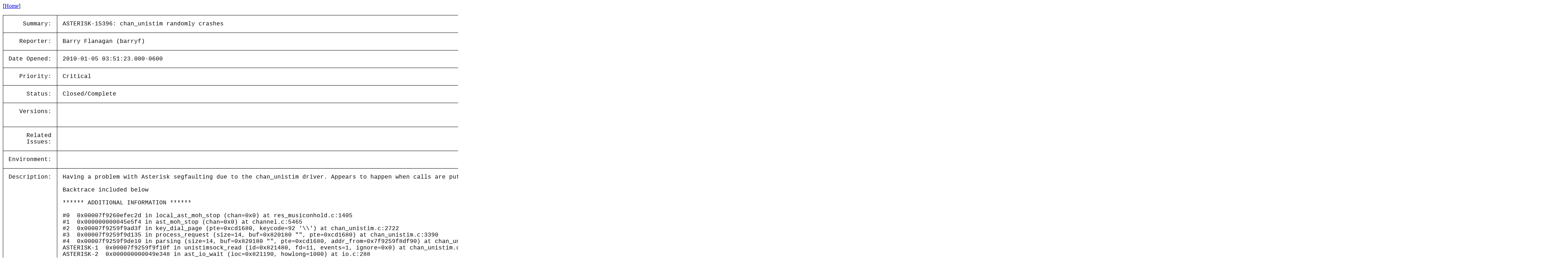

--- FILE ---
content_type: text/html; charset=utf-8
request_url: https://issues-archive.asterisk.org/ASTERISK-15396
body_size: 13468
content:

<html>
<head>
 <meta name="viewport" content="width=device-width, initial-scale=1">
<style>
    table.outer {
        border-collapse: collapse;
    }
    table.outer td {
        border: 1px solid;
        padding: 15px;
    }
    td {
        font-family: "Lucida Console", "Courier New", monospace;
        vertical-align: text-top;
    }

    .title {
        text-align: right;
    }

    table.inner td {
        border: 0px;
        padding: 5px;
    }

</style>
<title>ASTERISK-15396: chan_unistim randomly crashes</title></head>
<body>
[<a href='/'>Home</a>]<p><table class='outer'>
<tr><td class='title'>Summary:</td><td colspan=3>ASTERISK-15396: chan_unistim randomly crashes</td></tr>
<tr><td class='title'>Reporter:</td><td>Barry Flanagan (barryf)</td><td class='title'>Labels:</td><td></td></tr>
<tr><td class='title'>Date Opened:</td><td>2010-01-05 03:51:23.000-0600</td><td class='title'>Date Closed:</td><td>2011-07-27 09:11:32</td></tr>
<tr><td class='title'>Priority:</td><td>Critical</td><td class='title'>Regression?</td><td>No</td></tr>
<tr><td class='title'>Status:</td><td>Closed/Complete</td><td class='title'>Components:</td><td>Channels/chan_unistim </td></tr>
<tr><td class='title'>Versions:</td><td></td><td class='title'>Frequency of<br>Occurrence</td><td></td></tr>
<tr><td class='title'>Related<br>Issues:</td><td colspan=3><table class='inner'></table></td></tr>
<tr><td class='title'>Environment:</td><td></td><td class='title'>Attachments:</td><td></td></tr>
<tr><td class='title'>Description:</td><td colspan=3>Having a problem with Asterisk segfaulting due to the chan_unistim driver. Appears to happen when calls are put on hold (atxfer), and one of the channels disappears.<br>
<br>
Backtrace included below<br>
<br>
****** ADDITIONAL INFORMATION ******<br>
<br>
#0 &nbsp;0x00007f9260efec2d in local_ast_moh_stop (chan=0x0) at res_musiconhold.c:1405<br>
#1 &nbsp;0x000000000045e5f4 in ast_moh_stop (chan=0x0) at channel.c:5465<br>
#2 &nbsp;0x00007f9259f9ad3f in key_dial_page (pte=0xcd1680, keycode=92 &#x27;\\&#x27;) at chan_unistim.c:2722<br>
#3 &nbsp;0x00007f9259f9d135 in process_request (size=14, buf=0x820180 &quot;&quot;, pte=0xcd1680) at chan_unistim.c:3390<br>
#4 &nbsp;0x00007f9259f9de10 in parsing (size=14, buf=0x820180 &quot;&quot;, pte=0xcd1680, addr_from=0x7f9259f8df90) at chan_unistim.c:3571<br>
ASTERISK-1 &nbsp;0x00007f9259f9f10f in unistimsock_read (id=0x821480, fd=11, events=1, ignore=0x0) at chan_unistim.c:3893<br>
ASTERISK-2 &nbsp;0x000000000049e348 in ast_io_wait (ioc=0x821190, howlong=1000) at io.c:288<br>
ASTERISK-3 &nbsp;0x00007f9259fa14ef in do_monitor (data=0x0) at chan_unistim.c:4561<br>
ASTERISK-4 &nbsp;0x0000000000512ad2 in dummy_start (data=0x8967f0) at utils.c:861<br>
ASTERISK-5 &nbsp;0x00007f92656cb3ba in start_thread () from /lib/libpthread.so.0<br>
ASTERISK-6 0x00007f9265bc9fcd in clone () from /lib/libc.so.6<br>
ASTERISK-7 0x0000000000000000 in ?? ()<br>
(gdb) bt full<br>
#0 &nbsp;0x00007f9260efec2d in local_ast_moh_stop (chan=0x0) at res_musiconhold.c:1405<br>
 &nbsp; &nbsp; &nbsp; &nbsp;state = (struct moh_files_state *) 0x0<br>
#1 &nbsp;0x000000000045e5f4 in ast_moh_stop (chan=0x0) at channel.c:5465<br>
No locals.<br>
#2 &nbsp;0x00007f9259f9ad3f in key_dial_page (pte=0xcd1680, keycode=92 &#x27;\\&#x27;) at chan_unistim.c:2722<br>
No locals.<br>
#3 &nbsp;0x00007f9259f9d135 in process_request (size=14, buf=0x820180 &quot;&quot;, pte=0xcd1680) at chan_unistim.c:3390<br>
 &nbsp; &nbsp; &nbsp; &nbsp;keycode = 92 &#x27;\\&#x27;<br>
 &nbsp; &nbsp; &nbsp; &nbsp;tmpbuf = &quot;10.80.60\000\000\000\000\000\000\000\000####&quot;, &#x27;\0&#x27; &lt;repeats 12 times&gt;, &quot;########?e\222\177\000\000\000\000\000\000\000\000\000\000\006\000\000\000\000\000\000\0000##Y\222\177\000\000\000\000\000\000\000\000\000\000W\000\000\000\000\000\000\000&amp;/#####2\177\000\000#\026##000\000\000\000\000\220##Y\222\177\000\000\200\001\202\000\000\000\000\000W9\004\000\006\000\000\000\220##Y\222\177\000\000\020\000\000\000\000\000\000\000p##Y\222\177\000\000\001\000\000\000\000\000\000\000\220##Y\222\177\000\000 &quot;, &#x27;\0&#x27; &lt;repeats 11 times&gt;, &quot;\222\177\000\000\000\000\000\000\000\000\000\000\200\001\202\000\000\000\000\000\006\000\000&quot;...<br>
 &nbsp; &nbsp; &nbsp; &nbsp;__PRETTY_FUNCTION__ = &quot;process_request&quot;<br>
#4 &nbsp;0x00007f9259f9de10 in parsing (size=14, buf=0x820180 &quot;&quot;, pte=0xcd1680, addr_from=0x7f9259f8df90) at chan_unistim.c:3571<br>
 &nbsp; &nbsp; &nbsp; &nbsp;sbuf = (short unsigned int *) 0x820180<br>
 &nbsp; &nbsp; &nbsp; &nbsp;seq = 34<br>
 &nbsp; &nbsp; &nbsp; &nbsp;tmpbuf = &quot;10.80.60.8\000e\222\177\000\000\000\000\000\000\000\000\000\000\v\000\000\000\000\000\000\000\200##Y\222\177&quot;, &#x27;\0&#x27; &lt;repeats 18 times&gt;, &quot;&amp;/#####2\177\000\000X\233##000\000\000\000\000H\233##000\000\000\000\000##236##000\000\000\000\000###Y\v\000\000\000H\233##000\000\000\000\000\020\000\000\000\222\177\000\000#######2\177\000\000\001\000\000\000\000\000\000\000###Y\222\177\000\000 &quot;, &#x27;\0&#x27; &lt;repeats 15 times&gt;, &quot;\031#\000\000\000\000\000\000##236##000\000\000\000\000\v\000\000\000\000\000\000\000####\222\177\000\000###Y\222\177\000\000\034&quot;, &#x27;\0&#x27; &lt;repeats 15 times&gt;, &quot;0##Y\222\177&quot;, &#x27;\0&#x27; &lt;repeats 18 times&gt;...<br>
 &nbsp; &nbsp; &nbsp; &nbsp;__PRETTY_FUNCTION__ = &quot;parsing&quot;<br>
ASTERISK-1 &nbsp;0x00007f9259f9f10f in unistimsock_read (id=0x821480, fd=11, events=1, ignore=0x0) at chan_unistim.c:3893<br>
 &nbsp; &nbsp; &nbsp; &nbsp;addr_from = {sin_family = 2, sin_port = 34835, sin_addr = {s_addr = 138170378}, sin_zero = &quot;\000\000\000\000\000\000\000&quot;}<br>
 &nbsp; &nbsp; &nbsp; &nbsp;cur = (struct unistimsession *) 0xcd1680<br>
 &nbsp; &nbsp; &nbsp; &nbsp;found = 1<br>
 &nbsp; &nbsp; &nbsp; &nbsp;tmp = 9<br>
 &nbsp; &nbsp; &nbsp; &nbsp;dw_num_bytes_rcvd = 14<br>
 &nbsp; &nbsp; &nbsp; &nbsp;__PRETTY_FUNCTION__ = &quot;unistimsock_read&quot;<br>
ASTERISK-2 &nbsp;0x000000000049e348 in ast_io_wait (ioc=0x821190, howlong=1000) at io.c:288<br>
 &nbsp; &nbsp; &nbsp; &nbsp;res = 1<br>
 &nbsp; &nbsp; &nbsp; &nbsp;x = 0<br>
 &nbsp; &nbsp; &nbsp; &nbsp;origcnt = 1<br>
ASTERISK-3 &nbsp;0x00007f9259fa14ef in do_monitor (data=0x0) at chan_unistim.c:4561<br>
 &nbsp; &nbsp; &nbsp; &nbsp;cur = (struct unistimsession *) 0x0<br>
 &nbsp; &nbsp; &nbsp; &nbsp;dw_timeout = 1220<br>
 &nbsp; &nbsp; &nbsp; &nbsp;tick = 4257677328<br>
 &nbsp; &nbsp; &nbsp; &nbsp;res = 1000<br>
---Type &lt;return&gt; to continue, or q &lt;return&gt; to quit---<br>
 &nbsp; &nbsp; &nbsp; &nbsp;reloading = 0<br>
ASTERISK-4 &nbsp;0x0000000000512ad2 in dummy_start (data=0x8967f0) at utils.c:861<br>
 &nbsp; &nbsp; &nbsp; &nbsp;__cancel_buf = {__cancel_jmp_buf = {{__cancel_jmp_buf = {0, 6491803952329878801, 0, 0, 140266759839808, 140735045479168, <br>
 &nbsp; &nbsp; &nbsp; &nbsp;6491803952304712977, -6542826326245806831}, __mask_was_saved = 0}}, __pad = {0x7f9259f8e1b0, 0x0, 0x0, 0x0}}<br>
 &nbsp; &nbsp; &nbsp; &nbsp;__cancel_routine = (void (*)(void *)) 0x433ac6 &lt;ast_unregister_thread&gt;<br>
 &nbsp; &nbsp; &nbsp; &nbsp;__cancel_arg = (void *) 0x7f9259f8e950<br>
 &nbsp; &nbsp; &nbsp; &nbsp;not_first_call = 0<br>
 &nbsp; &nbsp; &nbsp; &nbsp;ret = (void *) 0x0<br>
 &nbsp; &nbsp; &nbsp; &nbsp;a = {start_routine = 0x7f9259fa12c1 &lt;do_monitor&gt;, data = 0x0, <br>
 &nbsp;name = 0x896810 &quot;do_monitor&quot;, &#x27; &#x27; &lt;repeats 11 times&gt;, &quot;started at [ 4600] chan_unistim.c restart_monitor()&quot;}<br>
ASTERISK-5 &nbsp;0x00007f92656cb3ba in start_thread () from /lib/libpthread.so.0<br>
No symbol table info available.<br>
ASTERISK-6 0x00007f9265bc9fcd in clone () from /lib/libc.so.6<br>
No symbol table info available.<br>
ASTERISK-7 0x0000000000000000 in ?? ()<br>
No symbol table info available.</td></tr>
<tr><td class='title'>Comments:</td><td colspan=3>By: Barry Flanagan (barryf) 2010-01-19 09:35:07.000-0600<br><br>I am still getting this exact crash. Any one any ideas for a fix?<br>
<br>
Thanks.<br><hr>
By: Barry Flanagan (barryf) 2010-02-12 09:18:19.000-0600<br><br>Happened again today:<br>
<br>
#0 &nbsp;0x00007f924017de44 in local_ast_moh_stop (chan=0x0) at res_musiconhold.c:1431<br>
1431		struct moh_files_state *state = chan-&gt;music_state;<br>
(gdb) bt full<br>
#0 &nbsp;0x00007f924017de44 in local_ast_moh_stop (chan=0x0) at res_musiconhold.c:1431<br>
	state = (struct moh_files_state *) 0x0<br>
#1 &nbsp;0x000000000045e38f in ast_moh_stop (chan=0x0) at channel.c:5462<br>
No locals.<br>
#2 &nbsp;0x00007f923837fd3f in key_dial_page (pte=0xf54f30, keycode=92 &#x27;\\&#x27;) at chan_unistim.c:2722<br>
No locals.<br>
#3 &nbsp;0x00007f9238382135 in process_request (size=14, buf=0x8860f0 &quot;&quot;, pte=0xf54f30) at chan_unistim.c:3390<br>
	keycode = 92 &#x27;\\&#x27;<br>
	tmpbuf = &quot;10.80.60.4 Unknown request packet\n\000???????aC\222\177\000\000\000\000\000\000\000\000\000\000\006\000\000\000\000\000\000\0000-78\222\177\000\000\000\000\000\000\000\000\000\000?D\a,\222\177\000\000&amp;\17778\222\177\000\000hO?\000\000\000\000\000\220/78\222\177\000\000?`\210\000\000\000\000\000?\&quot;\t\000\006\000\000\000\220/78\222\177\000\000\020\000\000\000\000\000\000\000p-78\222\177\000\000\001\000\000\000\000\000\000\000\220-78\222\177\000\000 &quot;, &#x27;\0&#x27; &lt;repeats 11 times&gt;, &quot;\222\177\000\000\000\000\000\000\000\000\000\000?`\210\000\000\000\000\000\006&quot;...<br>
	__PRETTY_FUNCTION__ = &quot;process_request&quot;<br>
#4 &nbsp;0x00007f9238382e10 in parsing (size=14, buf=0x8860f0 &quot;&quot;, pte=0xf54f30, addr_from=0x7f9238372f90) at chan_unistim.c:3571<br>
	sbuf = (short unsigned int *) 0x8860f0<br>
	seq = 409<br>
	tmpbuf = &quot;10.80.60.23\00098\000\000\000\000\000\000\000\000\000\000\v\000\000\000\000\000\000\000\200.78\222\177&quot;, &#x27;\0&#x27; &lt;repeats 18 times&gt;, &quot;&amp;\17778\222\177\000\000x??\000\000\000\000\000h??\000\000\000\000\000???\000\000\000\000\000?/78\v\000\000\000h??\000\000\000\000\000\020\000\000\000\222\177\000\000?.78\222\177\000\000\001\000\000\000\000\000\000\000?.78\222\177\000\000 &quot;, &#x27;\0&#x27; &lt;repeats 16 times&gt;, &quot;?\000\000\000\000\000\000???\000\000\000\000\000\v\000\000\000\000\000\000\000?.78\222\177\000\000?.78\222\177\000\000\034&quot;, &#x27;\0&#x27; &lt;repeats 15 times&gt;, &quot;0/78\222\177&quot;, &#x27;\0&#x27; &lt;repeats 18 times&gt;...<br>
	__PRETTY_FUNCTION__ = &quot;parsing&quot;<br>
ASTERISK-1 &nbsp;0x00007f923838410f in unistimsock_read (id=0x889630, fd=11, events=1, ignore=0x0) at chan_unistim.c:3893<br>
	addr_from = {sin_family = 2, sin_port = 34835, sin_addr = {s_addr = 389828618}, sin_zero = &quot;\000\000\000\000\000\000\000&quot;}<br>
	cur = (struct unistimsession *) 0xf54f30<br>
	found = 1<br>
	tmp = 4<br>
	dw_num_bytes_rcvd = 14<br>
	__PRETTY_FUNCTION__ = &quot;unistimsock_read&quot;<br>
ASTERISK-2 &nbsp;0x000000000049dfa4 in ast_io_wait (ioc=0x887100, howlong=1000) at io.c:288<br>
	res = 1<br>
	x = 0<br>
	origcnt = 1<br>
ASTERISK-3 &nbsp;0x00007f92383864ef in do_monitor (data=0x0) at chan_unistim.c:4561<br>
	cur = (struct unistimsession *) 0x0<br>
	dw_timeout = 1569<br>
	tick = 3266685229<br>
	res = 1000<br>
	reloading = 0<br>
ASTERISK-4 &nbsp;0x0000000000512617 in dummy_start (data=0x88a1c0) at utils.c:861<br>
	__cancel_buf = {__cancel_jmp_buf = {{__cancel_jmp_buf = {0, 3322408761729821053, 0, 0, 140266183454784, 140734469092656, <br>
 &nbsp; &nbsp; &nbsp; &nbsp;3322408761754986877, -3368725616947811971}, __mask_was_saved = 0}}, __pad = {0x7f92383731b0, 0x0, 0x0, 0x0}}<br>
	__cancel_routine = (void (*)(void *)) 0x4338a6 &lt;ast_unregister_thread&gt;<br>
	__cancel_arg = (void *) 0x7f9238373950<br>
	not_first_call = 0<br>
	ret = (void *) 0x0<br>
	a = {start_routine = 0x7f92383862c1 &lt;do_monitor&gt;, data = 0x0, <br>
 &nbsp;name = 0x88a1e0 &quot;do_monitor&quot;, &#x27; &#x27; &lt;repeats 11 times&gt;, &quot;started at [ 4600] chan_unistim.c restart_monitor()&quot;}<br>
---Type &lt;return&gt; to continue, or q &lt;return&gt; to quit--- <br>
ASTERISK-5 &nbsp;0x00007f924311c3ba in start_thread () from /lib/libpthread.so.0<br>
No symbol table info available.<br>
ASTERISK-6 0x00007f924361afcd in clone () from /lib/libc.so.6<br>
No symbol table info available.<br>
ASTERISK-7 0x0000000000000000 in ?? ()<br>
No symbol table info available.<br><hr>
By: Barry Flanagan (barryf) 2010-02-24 07:40:13.000-0600<br><br>In desperation I have commented out the case stanza associated with the following:<br>
<br>
#2 0x00007f923837fd3f in key_dial_page (pte=0xf54f30, keycode=92 &#x27;\\&#x27;) at chan_unistim.c:2722 <br>
<br>
.. and replaced it with a log notice, as this appears to be where the crash occurs. So far, no more crashes and my users get by using the hook to hang up.<br>
<br>
I am not even sure under what circumstances this routine would be run. It does not get used that often from what I can see.<br><hr>
By: Russell Bryant (russell) 2011-07-27 09:11:25.415-0500<br><br>Per the Asterisk maintenance timeline page at http://www.asterisk.org/asterisk-versions maintenance (bug) support for the 1.4 and 1.6.x branches has ended. For continued maintenance support please move to the 1.8 branch which is a long term support (LTS) branch. For more information about branch support, please see https://wiki.asterisk.org/wiki/display/AST/Asterisk+Versions<br>
<br>
If this is still an issue, please open a new issue so it can be re-triaged appropriately. Thanks!<br>
<br><hr>
</table>
</body></html>
